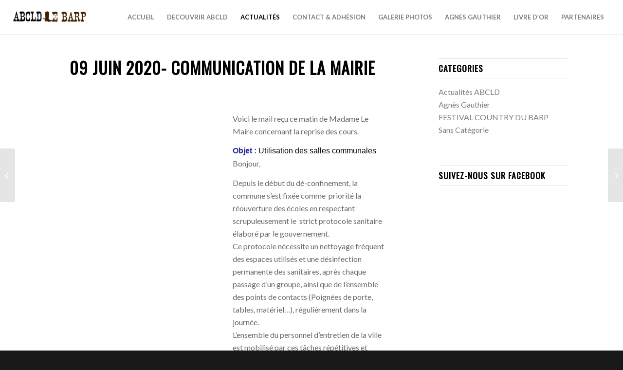

--- FILE ---
content_type: text/html; charset=UTF-8
request_url: https://abcld-country-lebarp.fr/2020/06/09/09-juin-2020-communication-de-la-mairie/
body_size: 13039
content:
<!DOCTYPE html>
<html lang="fr-FR" class="html_stretched responsive av-preloader-disabled  html_header_top html_logo_left html_main_nav_header html_menu_right html_custom html_header_sticky html_header_shrinking_disabled html_mobile_menu_tablet html_header_searchicon_disabled html_content_align_center html_header_unstick_top html_header_stretch html_minimal_header html_minimal_header_shadow html_elegant-blog html_av-submenu-hidden html_av-submenu-display-click html_av-overlay-side html_av-overlay-side-classic html_av-submenu-clone html_entry_id_4264 av-cookies-no-cookie-consent av-no-preview av-default-lightbox html_text_menu_active av-mobile-menu-switch-default">
<head>
<meta charset="UTF-8" />
<meta name="robots" content="index, follow" />


<!-- mobile setting -->
<meta name="viewport" content="width=device-width, initial-scale=1">

<!-- Scripts/CSS and wp_head hook -->
<title>09 Juin 2020 &#8211; COMMUNICATION DE LA MAIRIE &#8211; ABCLD COUNTRY LE BARP</title>
<meta name='robots' content='max-image-preview:large' />
	<style>img:is([sizes="auto" i], [sizes^="auto," i]) { contain-intrinsic-size: 3000px 1500px }</style>
	<link rel="alternate" type="application/rss+xml" title="ABCLD COUNTRY LE BARP &raquo; Flux" href="https://abcld-country-lebarp.fr/feed/" />
<link rel="alternate" type="application/rss+xml" title="ABCLD COUNTRY LE BARP &raquo; Flux des commentaires" href="https://abcld-country-lebarp.fr/comments/feed/" />

<!-- google webfont font replacement -->

			<script type='text/javascript'>

				(function() {

					/*	check if webfonts are disabled by user setting via cookie - or user must opt in.	*/
					var html = document.getElementsByTagName('html')[0];
					var cookie_check = html.className.indexOf('av-cookies-needs-opt-in') >= 0 || html.className.indexOf('av-cookies-can-opt-out') >= 0;
					var allow_continue = true;
					var silent_accept_cookie = html.className.indexOf('av-cookies-user-silent-accept') >= 0;

					if( cookie_check && ! silent_accept_cookie )
					{
						if( ! document.cookie.match(/aviaCookieConsent/) || html.className.indexOf('av-cookies-session-refused') >= 0 )
						{
							allow_continue = false;
						}
						else
						{
							if( ! document.cookie.match(/aviaPrivacyRefuseCookiesHideBar/) )
							{
								allow_continue = false;
							}
							else if( ! document.cookie.match(/aviaPrivacyEssentialCookiesEnabled/) )
							{
								allow_continue = false;
							}
							else if( document.cookie.match(/aviaPrivacyGoogleWebfontsDisabled/) )
							{
								allow_continue = false;
							}
						}
					}

					if( allow_continue )
					{
						var f = document.createElement('link');

						f.type 	= 'text/css';
						f.rel 	= 'stylesheet';
						f.href 	= 'https://fonts.googleapis.com/css?family=Oswald%7CLato:300,400,700&display=auto';
						f.id 	= 'avia-google-webfont';

						document.getElementsByTagName('head')[0].appendChild(f);
					}
				})();

			</script>
			<script type="text/javascript">
/* <![CDATA[ */
window._wpemojiSettings = {"baseUrl":"https:\/\/s.w.org\/images\/core\/emoji\/16.0.1\/72x72\/","ext":".png","svgUrl":"https:\/\/s.w.org\/images\/core\/emoji\/16.0.1\/svg\/","svgExt":".svg","source":{"concatemoji":"https:\/\/abcld-country-lebarp.fr\/wp-includes\/js\/wp-emoji-release.min.js?ver=6.8.3"}};
/*! This file is auto-generated */
!function(s,n){var o,i,e;function c(e){try{var t={supportTests:e,timestamp:(new Date).valueOf()};sessionStorage.setItem(o,JSON.stringify(t))}catch(e){}}function p(e,t,n){e.clearRect(0,0,e.canvas.width,e.canvas.height),e.fillText(t,0,0);var t=new Uint32Array(e.getImageData(0,0,e.canvas.width,e.canvas.height).data),a=(e.clearRect(0,0,e.canvas.width,e.canvas.height),e.fillText(n,0,0),new Uint32Array(e.getImageData(0,0,e.canvas.width,e.canvas.height).data));return t.every(function(e,t){return e===a[t]})}function u(e,t){e.clearRect(0,0,e.canvas.width,e.canvas.height),e.fillText(t,0,0);for(var n=e.getImageData(16,16,1,1),a=0;a<n.data.length;a++)if(0!==n.data[a])return!1;return!0}function f(e,t,n,a){switch(t){case"flag":return n(e,"\ud83c\udff3\ufe0f\u200d\u26a7\ufe0f","\ud83c\udff3\ufe0f\u200b\u26a7\ufe0f")?!1:!n(e,"\ud83c\udde8\ud83c\uddf6","\ud83c\udde8\u200b\ud83c\uddf6")&&!n(e,"\ud83c\udff4\udb40\udc67\udb40\udc62\udb40\udc65\udb40\udc6e\udb40\udc67\udb40\udc7f","\ud83c\udff4\u200b\udb40\udc67\u200b\udb40\udc62\u200b\udb40\udc65\u200b\udb40\udc6e\u200b\udb40\udc67\u200b\udb40\udc7f");case"emoji":return!a(e,"\ud83e\udedf")}return!1}function g(e,t,n,a){var r="undefined"!=typeof WorkerGlobalScope&&self instanceof WorkerGlobalScope?new OffscreenCanvas(300,150):s.createElement("canvas"),o=r.getContext("2d",{willReadFrequently:!0}),i=(o.textBaseline="top",o.font="600 32px Arial",{});return e.forEach(function(e){i[e]=t(o,e,n,a)}),i}function t(e){var t=s.createElement("script");t.src=e,t.defer=!0,s.head.appendChild(t)}"undefined"!=typeof Promise&&(o="wpEmojiSettingsSupports",i=["flag","emoji"],n.supports={everything:!0,everythingExceptFlag:!0},e=new Promise(function(e){s.addEventListener("DOMContentLoaded",e,{once:!0})}),new Promise(function(t){var n=function(){try{var e=JSON.parse(sessionStorage.getItem(o));if("object"==typeof e&&"number"==typeof e.timestamp&&(new Date).valueOf()<e.timestamp+604800&&"object"==typeof e.supportTests)return e.supportTests}catch(e){}return null}();if(!n){if("undefined"!=typeof Worker&&"undefined"!=typeof OffscreenCanvas&&"undefined"!=typeof URL&&URL.createObjectURL&&"undefined"!=typeof Blob)try{var e="postMessage("+g.toString()+"("+[JSON.stringify(i),f.toString(),p.toString(),u.toString()].join(",")+"));",a=new Blob([e],{type:"text/javascript"}),r=new Worker(URL.createObjectURL(a),{name:"wpTestEmojiSupports"});return void(r.onmessage=function(e){c(n=e.data),r.terminate(),t(n)})}catch(e){}c(n=g(i,f,p,u))}t(n)}).then(function(e){for(var t in e)n.supports[t]=e[t],n.supports.everything=n.supports.everything&&n.supports[t],"flag"!==t&&(n.supports.everythingExceptFlag=n.supports.everythingExceptFlag&&n.supports[t]);n.supports.everythingExceptFlag=n.supports.everythingExceptFlag&&!n.supports.flag,n.DOMReady=!1,n.readyCallback=function(){n.DOMReady=!0}}).then(function(){return e}).then(function(){var e;n.supports.everything||(n.readyCallback(),(e=n.source||{}).concatemoji?t(e.concatemoji):e.wpemoji&&e.twemoji&&(t(e.twemoji),t(e.wpemoji)))}))}((window,document),window._wpemojiSettings);
/* ]]> */
</script>
<style id='wp-emoji-styles-inline-css' type='text/css'>

	img.wp-smiley, img.emoji {
		display: inline !important;
		border: none !important;
		box-shadow: none !important;
		height: 1em !important;
		width: 1em !important;
		margin: 0 0.07em !important;
		vertical-align: -0.1em !important;
		background: none !important;
		padding: 0 !important;
	}
</style>
<link rel='stylesheet' id='wp-block-library-css' href='https://abcld-country-lebarp.fr/wp-includes/css/dist/block-library/style.min.css?ver=6.8.3' type='text/css' media='all' />
<style id='global-styles-inline-css' type='text/css'>
:root{--wp--preset--aspect-ratio--square: 1;--wp--preset--aspect-ratio--4-3: 4/3;--wp--preset--aspect-ratio--3-4: 3/4;--wp--preset--aspect-ratio--3-2: 3/2;--wp--preset--aspect-ratio--2-3: 2/3;--wp--preset--aspect-ratio--16-9: 16/9;--wp--preset--aspect-ratio--9-16: 9/16;--wp--preset--color--black: #000000;--wp--preset--color--cyan-bluish-gray: #abb8c3;--wp--preset--color--white: #ffffff;--wp--preset--color--pale-pink: #f78da7;--wp--preset--color--vivid-red: #cf2e2e;--wp--preset--color--luminous-vivid-orange: #ff6900;--wp--preset--color--luminous-vivid-amber: #fcb900;--wp--preset--color--light-green-cyan: #7bdcb5;--wp--preset--color--vivid-green-cyan: #00d084;--wp--preset--color--pale-cyan-blue: #8ed1fc;--wp--preset--color--vivid-cyan-blue: #0693e3;--wp--preset--color--vivid-purple: #9b51e0;--wp--preset--color--metallic-red: #b02b2c;--wp--preset--color--maximum-yellow-red: #edae44;--wp--preset--color--yellow-sun: #eeee22;--wp--preset--color--palm-leaf: #83a846;--wp--preset--color--aero: #7bb0e7;--wp--preset--color--old-lavender: #745f7e;--wp--preset--color--steel-teal: #5f8789;--wp--preset--color--raspberry-pink: #d65799;--wp--preset--color--medium-turquoise: #4ecac2;--wp--preset--gradient--vivid-cyan-blue-to-vivid-purple: linear-gradient(135deg,rgba(6,147,227,1) 0%,rgb(155,81,224) 100%);--wp--preset--gradient--light-green-cyan-to-vivid-green-cyan: linear-gradient(135deg,rgb(122,220,180) 0%,rgb(0,208,130) 100%);--wp--preset--gradient--luminous-vivid-amber-to-luminous-vivid-orange: linear-gradient(135deg,rgba(252,185,0,1) 0%,rgba(255,105,0,1) 100%);--wp--preset--gradient--luminous-vivid-orange-to-vivid-red: linear-gradient(135deg,rgba(255,105,0,1) 0%,rgb(207,46,46) 100%);--wp--preset--gradient--very-light-gray-to-cyan-bluish-gray: linear-gradient(135deg,rgb(238,238,238) 0%,rgb(169,184,195) 100%);--wp--preset--gradient--cool-to-warm-spectrum: linear-gradient(135deg,rgb(74,234,220) 0%,rgb(151,120,209) 20%,rgb(207,42,186) 40%,rgb(238,44,130) 60%,rgb(251,105,98) 80%,rgb(254,248,76) 100%);--wp--preset--gradient--blush-light-purple: linear-gradient(135deg,rgb(255,206,236) 0%,rgb(152,150,240) 100%);--wp--preset--gradient--blush-bordeaux: linear-gradient(135deg,rgb(254,205,165) 0%,rgb(254,45,45) 50%,rgb(107,0,62) 100%);--wp--preset--gradient--luminous-dusk: linear-gradient(135deg,rgb(255,203,112) 0%,rgb(199,81,192) 50%,rgb(65,88,208) 100%);--wp--preset--gradient--pale-ocean: linear-gradient(135deg,rgb(255,245,203) 0%,rgb(182,227,212) 50%,rgb(51,167,181) 100%);--wp--preset--gradient--electric-grass: linear-gradient(135deg,rgb(202,248,128) 0%,rgb(113,206,126) 100%);--wp--preset--gradient--midnight: linear-gradient(135deg,rgb(2,3,129) 0%,rgb(40,116,252) 100%);--wp--preset--font-size--small: 1rem;--wp--preset--font-size--medium: 1.125rem;--wp--preset--font-size--large: 1.75rem;--wp--preset--font-size--x-large: clamp(1.75rem, 3vw, 2.25rem);--wp--preset--spacing--20: 0.44rem;--wp--preset--spacing--30: 0.67rem;--wp--preset--spacing--40: 1rem;--wp--preset--spacing--50: 1.5rem;--wp--preset--spacing--60: 2.25rem;--wp--preset--spacing--70: 3.38rem;--wp--preset--spacing--80: 5.06rem;--wp--preset--shadow--natural: 6px 6px 9px rgba(0, 0, 0, 0.2);--wp--preset--shadow--deep: 12px 12px 50px rgba(0, 0, 0, 0.4);--wp--preset--shadow--sharp: 6px 6px 0px rgba(0, 0, 0, 0.2);--wp--preset--shadow--outlined: 6px 6px 0px -3px rgba(255, 255, 255, 1), 6px 6px rgba(0, 0, 0, 1);--wp--preset--shadow--crisp: 6px 6px 0px rgba(0, 0, 0, 1);}:root { --wp--style--global--content-size: 800px;--wp--style--global--wide-size: 1130px; }:where(body) { margin: 0; }.wp-site-blocks > .alignleft { float: left; margin-right: 2em; }.wp-site-blocks > .alignright { float: right; margin-left: 2em; }.wp-site-blocks > .aligncenter { justify-content: center; margin-left: auto; margin-right: auto; }:where(.is-layout-flex){gap: 0.5em;}:where(.is-layout-grid){gap: 0.5em;}.is-layout-flow > .alignleft{float: left;margin-inline-start: 0;margin-inline-end: 2em;}.is-layout-flow > .alignright{float: right;margin-inline-start: 2em;margin-inline-end: 0;}.is-layout-flow > .aligncenter{margin-left: auto !important;margin-right: auto !important;}.is-layout-constrained > .alignleft{float: left;margin-inline-start: 0;margin-inline-end: 2em;}.is-layout-constrained > .alignright{float: right;margin-inline-start: 2em;margin-inline-end: 0;}.is-layout-constrained > .aligncenter{margin-left: auto !important;margin-right: auto !important;}.is-layout-constrained > :where(:not(.alignleft):not(.alignright):not(.alignfull)){max-width: var(--wp--style--global--content-size);margin-left: auto !important;margin-right: auto !important;}.is-layout-constrained > .alignwide{max-width: var(--wp--style--global--wide-size);}body .is-layout-flex{display: flex;}.is-layout-flex{flex-wrap: wrap;align-items: center;}.is-layout-flex > :is(*, div){margin: 0;}body .is-layout-grid{display: grid;}.is-layout-grid > :is(*, div){margin: 0;}body{padding-top: 0px;padding-right: 0px;padding-bottom: 0px;padding-left: 0px;}a:where(:not(.wp-element-button)){text-decoration: underline;}:root :where(.wp-element-button, .wp-block-button__link){background-color: #32373c;border-width: 0;color: #fff;font-family: inherit;font-size: inherit;line-height: inherit;padding: calc(0.667em + 2px) calc(1.333em + 2px);text-decoration: none;}.has-black-color{color: var(--wp--preset--color--black) !important;}.has-cyan-bluish-gray-color{color: var(--wp--preset--color--cyan-bluish-gray) !important;}.has-white-color{color: var(--wp--preset--color--white) !important;}.has-pale-pink-color{color: var(--wp--preset--color--pale-pink) !important;}.has-vivid-red-color{color: var(--wp--preset--color--vivid-red) !important;}.has-luminous-vivid-orange-color{color: var(--wp--preset--color--luminous-vivid-orange) !important;}.has-luminous-vivid-amber-color{color: var(--wp--preset--color--luminous-vivid-amber) !important;}.has-light-green-cyan-color{color: var(--wp--preset--color--light-green-cyan) !important;}.has-vivid-green-cyan-color{color: var(--wp--preset--color--vivid-green-cyan) !important;}.has-pale-cyan-blue-color{color: var(--wp--preset--color--pale-cyan-blue) !important;}.has-vivid-cyan-blue-color{color: var(--wp--preset--color--vivid-cyan-blue) !important;}.has-vivid-purple-color{color: var(--wp--preset--color--vivid-purple) !important;}.has-metallic-red-color{color: var(--wp--preset--color--metallic-red) !important;}.has-maximum-yellow-red-color{color: var(--wp--preset--color--maximum-yellow-red) !important;}.has-yellow-sun-color{color: var(--wp--preset--color--yellow-sun) !important;}.has-palm-leaf-color{color: var(--wp--preset--color--palm-leaf) !important;}.has-aero-color{color: var(--wp--preset--color--aero) !important;}.has-old-lavender-color{color: var(--wp--preset--color--old-lavender) !important;}.has-steel-teal-color{color: var(--wp--preset--color--steel-teal) !important;}.has-raspberry-pink-color{color: var(--wp--preset--color--raspberry-pink) !important;}.has-medium-turquoise-color{color: var(--wp--preset--color--medium-turquoise) !important;}.has-black-background-color{background-color: var(--wp--preset--color--black) !important;}.has-cyan-bluish-gray-background-color{background-color: var(--wp--preset--color--cyan-bluish-gray) !important;}.has-white-background-color{background-color: var(--wp--preset--color--white) !important;}.has-pale-pink-background-color{background-color: var(--wp--preset--color--pale-pink) !important;}.has-vivid-red-background-color{background-color: var(--wp--preset--color--vivid-red) !important;}.has-luminous-vivid-orange-background-color{background-color: var(--wp--preset--color--luminous-vivid-orange) !important;}.has-luminous-vivid-amber-background-color{background-color: var(--wp--preset--color--luminous-vivid-amber) !important;}.has-light-green-cyan-background-color{background-color: var(--wp--preset--color--light-green-cyan) !important;}.has-vivid-green-cyan-background-color{background-color: var(--wp--preset--color--vivid-green-cyan) !important;}.has-pale-cyan-blue-background-color{background-color: var(--wp--preset--color--pale-cyan-blue) !important;}.has-vivid-cyan-blue-background-color{background-color: var(--wp--preset--color--vivid-cyan-blue) !important;}.has-vivid-purple-background-color{background-color: var(--wp--preset--color--vivid-purple) !important;}.has-metallic-red-background-color{background-color: var(--wp--preset--color--metallic-red) !important;}.has-maximum-yellow-red-background-color{background-color: var(--wp--preset--color--maximum-yellow-red) !important;}.has-yellow-sun-background-color{background-color: var(--wp--preset--color--yellow-sun) !important;}.has-palm-leaf-background-color{background-color: var(--wp--preset--color--palm-leaf) !important;}.has-aero-background-color{background-color: var(--wp--preset--color--aero) !important;}.has-old-lavender-background-color{background-color: var(--wp--preset--color--old-lavender) !important;}.has-steel-teal-background-color{background-color: var(--wp--preset--color--steel-teal) !important;}.has-raspberry-pink-background-color{background-color: var(--wp--preset--color--raspberry-pink) !important;}.has-medium-turquoise-background-color{background-color: var(--wp--preset--color--medium-turquoise) !important;}.has-black-border-color{border-color: var(--wp--preset--color--black) !important;}.has-cyan-bluish-gray-border-color{border-color: var(--wp--preset--color--cyan-bluish-gray) !important;}.has-white-border-color{border-color: var(--wp--preset--color--white) !important;}.has-pale-pink-border-color{border-color: var(--wp--preset--color--pale-pink) !important;}.has-vivid-red-border-color{border-color: var(--wp--preset--color--vivid-red) !important;}.has-luminous-vivid-orange-border-color{border-color: var(--wp--preset--color--luminous-vivid-orange) !important;}.has-luminous-vivid-amber-border-color{border-color: var(--wp--preset--color--luminous-vivid-amber) !important;}.has-light-green-cyan-border-color{border-color: var(--wp--preset--color--light-green-cyan) !important;}.has-vivid-green-cyan-border-color{border-color: var(--wp--preset--color--vivid-green-cyan) !important;}.has-pale-cyan-blue-border-color{border-color: var(--wp--preset--color--pale-cyan-blue) !important;}.has-vivid-cyan-blue-border-color{border-color: var(--wp--preset--color--vivid-cyan-blue) !important;}.has-vivid-purple-border-color{border-color: var(--wp--preset--color--vivid-purple) !important;}.has-metallic-red-border-color{border-color: var(--wp--preset--color--metallic-red) !important;}.has-maximum-yellow-red-border-color{border-color: var(--wp--preset--color--maximum-yellow-red) !important;}.has-yellow-sun-border-color{border-color: var(--wp--preset--color--yellow-sun) !important;}.has-palm-leaf-border-color{border-color: var(--wp--preset--color--palm-leaf) !important;}.has-aero-border-color{border-color: var(--wp--preset--color--aero) !important;}.has-old-lavender-border-color{border-color: var(--wp--preset--color--old-lavender) !important;}.has-steel-teal-border-color{border-color: var(--wp--preset--color--steel-teal) !important;}.has-raspberry-pink-border-color{border-color: var(--wp--preset--color--raspberry-pink) !important;}.has-medium-turquoise-border-color{border-color: var(--wp--preset--color--medium-turquoise) !important;}.has-vivid-cyan-blue-to-vivid-purple-gradient-background{background: var(--wp--preset--gradient--vivid-cyan-blue-to-vivid-purple) !important;}.has-light-green-cyan-to-vivid-green-cyan-gradient-background{background: var(--wp--preset--gradient--light-green-cyan-to-vivid-green-cyan) !important;}.has-luminous-vivid-amber-to-luminous-vivid-orange-gradient-background{background: var(--wp--preset--gradient--luminous-vivid-amber-to-luminous-vivid-orange) !important;}.has-luminous-vivid-orange-to-vivid-red-gradient-background{background: var(--wp--preset--gradient--luminous-vivid-orange-to-vivid-red) !important;}.has-very-light-gray-to-cyan-bluish-gray-gradient-background{background: var(--wp--preset--gradient--very-light-gray-to-cyan-bluish-gray) !important;}.has-cool-to-warm-spectrum-gradient-background{background: var(--wp--preset--gradient--cool-to-warm-spectrum) !important;}.has-blush-light-purple-gradient-background{background: var(--wp--preset--gradient--blush-light-purple) !important;}.has-blush-bordeaux-gradient-background{background: var(--wp--preset--gradient--blush-bordeaux) !important;}.has-luminous-dusk-gradient-background{background: var(--wp--preset--gradient--luminous-dusk) !important;}.has-pale-ocean-gradient-background{background: var(--wp--preset--gradient--pale-ocean) !important;}.has-electric-grass-gradient-background{background: var(--wp--preset--gradient--electric-grass) !important;}.has-midnight-gradient-background{background: var(--wp--preset--gradient--midnight) !important;}.has-small-font-size{font-size: var(--wp--preset--font-size--small) !important;}.has-medium-font-size{font-size: var(--wp--preset--font-size--medium) !important;}.has-large-font-size{font-size: var(--wp--preset--font-size--large) !important;}.has-x-large-font-size{font-size: var(--wp--preset--font-size--x-large) !important;}
:where(.wp-block-post-template.is-layout-flex){gap: 1.25em;}:where(.wp-block-post-template.is-layout-grid){gap: 1.25em;}
:where(.wp-block-columns.is-layout-flex){gap: 2em;}:where(.wp-block-columns.is-layout-grid){gap: 2em;}
:root :where(.wp-block-pullquote){font-size: 1.5em;line-height: 1.6;}
</style>
<link rel='stylesheet' id='dashicons-css' href='https://abcld-country-lebarp.fr/wp-includes/css/dashicons.min.css?ver=6.8.3' type='text/css' media='all' />
<link rel='stylesheet' id='avia-merged-styles-css' href='https://abcld-country-lebarp.fr/wp-content/uploads/dynamic_avia/avia-merged-styles-d78acadab1ef70524e9cf2b61a29542e---689efedc58a48.css' type='text/css' media='all' />
<link rel='stylesheet' id='avia-single-post-4264-css' href='https://abcld-country-lebarp.fr/wp-content/uploads/dynamic_avia/avia_posts_css/post-4264.css?ver=ver-1755398410' type='text/css' media='all' />
<script type="text/javascript" src="https://abcld-country-lebarp.fr/wp-includes/js/jquery/jquery.min.js?ver=3.7.1" id="jquery-core-js"></script>
<script type="text/javascript" src="https://abcld-country-lebarp.fr/wp-includes/js/jquery/jquery-migrate.min.js?ver=3.4.1" id="jquery-migrate-js"></script>
<script type="text/javascript" src="https://abcld-country-lebarp.fr/wp-content/uploads/dynamic_avia/avia-head-scripts-1a3344b61da476f689d0c5eee706628a---689b1f451396a.js" id="avia-head-scripts-js"></script>
<link rel="https://api.w.org/" href="https://abcld-country-lebarp.fr/wp-json/" /><link rel="alternate" title="JSON" type="application/json" href="https://abcld-country-lebarp.fr/wp-json/wp/v2/posts/4264" /><link rel="EditURI" type="application/rsd+xml" title="RSD" href="https://abcld-country-lebarp.fr/xmlrpc.php?rsd" />
<meta name="generator" content="WordPress 6.8.3" />
<link rel="canonical" href="https://abcld-country-lebarp.fr/2020/06/09/09-juin-2020-communication-de-la-mairie/" />
<link rel='shortlink' href='https://abcld-country-lebarp.fr/?p=4264' />
<link rel="alternate" title="oEmbed (JSON)" type="application/json+oembed" href="https://abcld-country-lebarp.fr/wp-json/oembed/1.0/embed?url=https%3A%2F%2Fabcld-country-lebarp.fr%2F2020%2F06%2F09%2F09-juin-2020-communication-de-la-mairie%2F" />
<link rel="alternate" title="oEmbed (XML)" type="text/xml+oembed" href="https://abcld-country-lebarp.fr/wp-json/oembed/1.0/embed?url=https%3A%2F%2Fabcld-country-lebarp.fr%2F2020%2F06%2F09%2F09-juin-2020-communication-de-la-mairie%2F&#038;format=xml" />

<link rel="icon" href="https://abcld-country-lebarp.fr/wp-content/uploads/2019/10/abcld-country-club-le-barp-danse-favicon.gif" type="image/gif">
<!--[if lt IE 9]><script src="https://abcld-country-lebarp.fr/wp-content/themes/enfold/js/html5shiv.js"></script><![endif]--><link rel="profile" href="https://gmpg.org/xfn/11" />
<link rel="alternate" type="application/rss+xml" title="ABCLD COUNTRY LE BARP RSS2 Feed" href="https://abcld-country-lebarp.fr/feed/" />
<link rel="pingback" href="https://abcld-country-lebarp.fr/xmlrpc.php" />

<style type='text/css' media='screen'>
 #top #header_main > .container, #top #header_main > .container .main_menu  .av-main-nav > li > a, #top #header_main #menu-item-shop .cart_dropdown_link{ height:70px; line-height: 70px; }
 .html_top_nav_header .av-logo-container{ height:70px;  }
 .html_header_top.html_header_sticky #top #wrap_all #main{ padding-top:70px; } 
</style>

<!-- To speed up the rendering and to display the site as fast as possible to the user we include some styles and scripts for above the fold content inline -->
<script type="text/javascript">'use strict';var avia_is_mobile=!1;if(/Android|webOS|iPhone|iPad|iPod|BlackBerry|IEMobile|Opera Mini/i.test(navigator.userAgent)&&'ontouchstart' in document.documentElement){avia_is_mobile=!0;document.documentElement.className+=' avia_mobile '}
else{document.documentElement.className+=' avia_desktop '};document.documentElement.className+=' js_active ';(function(){var e=['-webkit-','-moz-','-ms-',''],n='',o=!1,a=!1;for(var t in e){if(e[t]+'transform' in document.documentElement.style){o=!0;n=e[t]+'transform'};if(e[t]+'perspective' in document.documentElement.style){a=!0}};if(o){document.documentElement.className+=' avia_transform '};if(a){document.documentElement.className+=' avia_transform3d '};if(typeof document.getElementsByClassName=='function'&&typeof document.documentElement.getBoundingClientRect=='function'&&avia_is_mobile==!1){if(n&&window.innerHeight>0){setTimeout(function(){var e=0,o={},a=0,t=document.getElementsByClassName('av-parallax'),i=window.pageYOffset||document.documentElement.scrollTop;for(e=0;e<t.length;e++){t[e].style.top='0px';o=t[e].getBoundingClientRect();a=Math.ceil((window.innerHeight+i-o.top)*0.3);t[e].style[n]='translate(0px, '+a+'px)';t[e].style.top='auto';t[e].className+=' enabled-parallax '}},50)}}})();</script><style type="text/css">
		@font-face {font-family: 'entypo-fontello-enfold'; font-weight: normal; font-style: normal; font-display: auto;
		src: url('https://abcld-country-lebarp.fr/wp-content/themes/enfold/config-templatebuilder/avia-template-builder/assets/fonts/entypo-fontello-enfold/entypo-fontello-enfold.woff2') format('woff2'),
		url('https://abcld-country-lebarp.fr/wp-content/themes/enfold/config-templatebuilder/avia-template-builder/assets/fonts/entypo-fontello-enfold/entypo-fontello-enfold.woff') format('woff'),
		url('https://abcld-country-lebarp.fr/wp-content/themes/enfold/config-templatebuilder/avia-template-builder/assets/fonts/entypo-fontello-enfold/entypo-fontello-enfold.ttf') format('truetype'),
		url('https://abcld-country-lebarp.fr/wp-content/themes/enfold/config-templatebuilder/avia-template-builder/assets/fonts/entypo-fontello-enfold/entypo-fontello-enfold.svg#entypo-fontello-enfold') format('svg'),
		url('https://abcld-country-lebarp.fr/wp-content/themes/enfold/config-templatebuilder/avia-template-builder/assets/fonts/entypo-fontello-enfold/entypo-fontello-enfold.eot'),
		url('https://abcld-country-lebarp.fr/wp-content/themes/enfold/config-templatebuilder/avia-template-builder/assets/fonts/entypo-fontello-enfold/entypo-fontello-enfold.eot?#iefix') format('embedded-opentype');
		}

		#top .avia-font-entypo-fontello-enfold, body .avia-font-entypo-fontello-enfold, html body [data-av_iconfont='entypo-fontello-enfold']:before{ font-family: 'entypo-fontello-enfold'; }
		
		@font-face {font-family: 'entypo-fontello'; font-weight: normal; font-style: normal; font-display: auto;
		src: url('https://abcld-country-lebarp.fr/wp-content/themes/enfold/config-templatebuilder/avia-template-builder/assets/fonts/entypo-fontello/entypo-fontello.woff2') format('woff2'),
		url('https://abcld-country-lebarp.fr/wp-content/themes/enfold/config-templatebuilder/avia-template-builder/assets/fonts/entypo-fontello/entypo-fontello.woff') format('woff'),
		url('https://abcld-country-lebarp.fr/wp-content/themes/enfold/config-templatebuilder/avia-template-builder/assets/fonts/entypo-fontello/entypo-fontello.ttf') format('truetype'),
		url('https://abcld-country-lebarp.fr/wp-content/themes/enfold/config-templatebuilder/avia-template-builder/assets/fonts/entypo-fontello/entypo-fontello.svg#entypo-fontello') format('svg'),
		url('https://abcld-country-lebarp.fr/wp-content/themes/enfold/config-templatebuilder/avia-template-builder/assets/fonts/entypo-fontello/entypo-fontello.eot'),
		url('https://abcld-country-lebarp.fr/wp-content/themes/enfold/config-templatebuilder/avia-template-builder/assets/fonts/entypo-fontello/entypo-fontello.eot?#iefix') format('embedded-opentype');
		}

		#top .avia-font-entypo-fontello, body .avia-font-entypo-fontello, html body [data-av_iconfont='entypo-fontello']:before{ font-family: 'entypo-fontello'; }
		
		@font-face {font-family: 'flaticon-sports'; font-weight: normal; font-style: normal; font-display: auto;
		src: url('https://abcld-country-lebarp.fr/wp-content/uploads/avia_fonts/flaticon-sports/flaticon-sports.woff2') format('woff2'),
		url('https://abcld-country-lebarp.fr/wp-content/uploads/avia_fonts/flaticon-sports/flaticon-sports.woff') format('woff'),
		url('https://abcld-country-lebarp.fr/wp-content/uploads/avia_fonts/flaticon-sports/flaticon-sports.ttf') format('truetype'),
		url('https://abcld-country-lebarp.fr/wp-content/uploads/avia_fonts/flaticon-sports/flaticon-sports.svg#flaticon-sports') format('svg'),
		url('https://abcld-country-lebarp.fr/wp-content/uploads/avia_fonts/flaticon-sports/flaticon-sports.eot'),
		url('https://abcld-country-lebarp.fr/wp-content/uploads/avia_fonts/flaticon-sports/flaticon-sports.eot?#iefix') format('embedded-opentype');
		}

		#top .avia-font-flaticon-sports, body .avia-font-flaticon-sports, html body [data-av_iconfont='flaticon-sports']:before{ font-family: 'flaticon-sports'; }
		
		@font-face {font-family: 'flaticon'; font-weight: normal; font-style: normal; font-display: auto;
		src: url('https://abcld-country-lebarp.fr/wp-content/uploads/avia_fonts/flaticon/flaticon.woff2') format('woff2'),
		url('https://abcld-country-lebarp.fr/wp-content/uploads/avia_fonts/flaticon/flaticon.woff') format('woff'),
		url('https://abcld-country-lebarp.fr/wp-content/uploads/avia_fonts/flaticon/flaticon.ttf') format('truetype'),
		url('https://abcld-country-lebarp.fr/wp-content/uploads/avia_fonts/flaticon/flaticon.svg#flaticon') format('svg'),
		url('https://abcld-country-lebarp.fr/wp-content/uploads/avia_fonts/flaticon/flaticon.eot'),
		url('https://abcld-country-lebarp.fr/wp-content/uploads/avia_fonts/flaticon/flaticon.eot?#iefix') format('embedded-opentype');
		}

		#top .avia-font-flaticon, body .avia-font-flaticon, html body [data-av_iconfont='flaticon']:before{ font-family: 'flaticon'; }
		</style>

<!--
Debugging Info for Theme support: 

Theme: Enfold
Version: 7.1.1
Installed: enfold
AviaFramework Version: 5.6
AviaBuilder Version: 6.0
aviaElementManager Version: 1.0.1
ML:512-PU:41-PLA:5
WP:6.8.3
Compress: CSS:all theme files - JS:all theme files
Updates: disabled
PLAu:4
-->
</head>

<body id="top" class="wp-singular post-template-default single single-post postid-4264 single-format-standard wp-theme-enfold stretched rtl_columns av-curtain-numeric oswald lato  post-type-post category-sans-categorie avia-responsive-images-support" itemscope="itemscope" itemtype="https://schema.org/WebPage" >

	
	<div id='wrap_all'>

	
<header id='header' class='all_colors header_color light_bg_color  av_header_top av_logo_left av_main_nav_header av_menu_right av_custom av_header_sticky av_header_shrinking_disabled av_header_stretch av_mobile_menu_tablet av_header_searchicon_disabled av_header_unstick_top av_minimal_header av_minimal_header_shadow av_bottom_nav_disabled  av_header_border_disabled'  data-av_shrink_factor='50' role="banner" itemscope="itemscope" itemtype="https://schema.org/WPHeader" >

		<div  id='header_main' class='container_wrap container_wrap_logo'>

        <div class='container av-logo-container'><div class='inner-container'><span class='logo avia-standard-logo'><a href='https://abcld-country-lebarp.fr/' class='' aria-label='abcld-country-club-le-barp-danse-logo-2' title='abcld-country-club-le-barp-danse-logo-2'><img src="https://abcld-country-lebarp.fr/wp-content/uploads/2019/10/abcld-country-club-le-barp-danse-logo-2.png" srcset="https://abcld-country-lebarp.fr/wp-content/uploads/2019/10/abcld-country-club-le-barp-danse-logo-2.png 340w, https://abcld-country-lebarp.fr/wp-content/uploads/2019/10/abcld-country-club-le-barp-danse-logo-2-300x138.png 300w" sizes="(max-width: 340px) 100vw, 340px" height="100" width="300" alt='ABCLD COUNTRY LE BARP' title='abcld-country-club-le-barp-danse-logo-2' /></a></span><nav class='main_menu' data-selectname='Sélectionner une page'  role="navigation" itemscope="itemscope" itemtype="https://schema.org/SiteNavigationElement" ><div class="avia-menu av-main-nav-wrap"><ul role="menu" class="menu av-main-nav" id="avia-menu"><li role="menuitem" id="menu-item-782" class="menu-item menu-item-type-post_type menu-item-object-page menu-item-home menu-item-top-level menu-item-top-level-1"><a title="ABCLD COUNTRY LE BARP" href="https://abcld-country-lebarp.fr/" itemprop="url" tabindex="0"><span class="avia-bullet"></span><span class="avia-menu-text">ACCUEIL</span><span class="avia-menu-fx"><span class="avia-arrow-wrap"><span class="avia-arrow"></span></span></span></a></li>
<li role="menuitem" id="menu-item-791" class="menu-item menu-item-type-post_type menu-item-object-page menu-item-has-children menu-item-top-level menu-item-top-level-2"><a title="Présentation ABCLD" href="https://abcld-country-lebarp.fr/abcld-le-barp-presentation/" itemprop="url" tabindex="0"><span class="avia-bullet"></span><span class="avia-menu-text">DECOUVRIR ABCLD</span><span class="avia-menu-fx"><span class="avia-arrow-wrap"><span class="avia-arrow"></span></span></span></a>


<ul class="sub-menu">
	<li role="menuitem" id="menu-item-1708" class="menu-item menu-item-type-custom menu-item-object-custom"><a href="https://abcld-country-lebarp.fr/abcld-le-barp-presentation/" itemprop="url" tabindex="0"><span class="avia-bullet"></span><span class="avia-menu-text">L&#8217;ASSOCIATION ABCLD</span></a></li>
	<li role="menuitem" id="menu-item-785" class="menu-item menu-item-type-post_type menu-item-object-page"><a title="Equipe ABCLD Country Le Barp" href="https://abcld-country-lebarp.fr/equipe-country-abcld-le-barp/" itemprop="url" tabindex="0"><span class="avia-bullet"></span><span class="avia-menu-text">EQUIPE</span></a></li>
	<li role="menuitem" id="menu-item-9096" class="menu-item menu-item-type-post_type menu-item-object-page"><a href="https://abcld-country-lebarp.fr/planning-des-cours-de-country-2025-2026/" itemprop="url" tabindex="0"><span class="avia-bullet"></span><span class="avia-menu-text">PLANNING DES COURS DE COUNTRY – 2025-2026</span></a></li>
	<li role="menuitem" id="menu-item-8212" class="menu-item menu-item-type-post_type menu-item-object-page"><a href="https://abcld-country-lebarp.fr/planning-des-cours-de-country-2024-2025/" itemprop="url" tabindex="0"><span class="avia-bullet"></span><span class="avia-menu-text">PLANNING DES COURS DE COUNTRY – 2024-2025</span></a></li>
	<li role="menuitem" id="menu-item-7374" class="menu-item menu-item-type-post_type menu-item-object-page"><a href="https://abcld-country-lebarp.fr/planning-des-cours-de-country-2023-2024/" itemprop="url" tabindex="0"><span class="avia-bullet"></span><span class="avia-menu-text">PLANNING DES COURS DE COUNTRY – 2023-2024</span></a></li>
	<li role="menuitem" id="menu-item-6776" class="menu-item menu-item-type-post_type menu-item-object-page"><a href="https://abcld-country-lebarp.fr/planning-cours-country-2/" itemprop="url" tabindex="0"><span class="avia-bullet"></span><span class="avia-menu-text">PLANNING DES COURS DE COUNTRY – 2022-2023</span></a></li>
	<li role="menuitem" id="menu-item-781" class="menu-item menu-item-type-post_type menu-item-object-page"><a title="PLANNING DES COURS 2021" href="https://abcld-country-lebarp.fr/planning-cours-country/" itemprop="url" tabindex="0"><span class="avia-bullet"></span><span class="avia-menu-text">PLANNING DES COURS 2021</span></a></li>
	<li role="menuitem" id="menu-item-6194" class="menu-item menu-item-type-post_type menu-item-object-page"><a title="PLANNING DES COURS 2020" href="https://abcld-country-lebarp.fr/planning-des-cours-country-2020/" itemprop="url" tabindex="0"><span class="avia-bullet"></span><span class="avia-menu-text">PLANNING DES COURS 2020</span></a></li>
	<li role="menuitem" id="menu-item-6193" class="menu-item menu-item-type-post_type menu-item-object-page"><a title="PLANNING DES COURS 2019" href="https://abcld-country-lebarp.fr/planning-des-cours-country-2019-2020/" itemprop="url" tabindex="0"><span class="avia-bullet"></span><span class="avia-menu-text">PLANNING DES COURS 2019</span></a></li>
	<li role="menuitem" id="menu-item-4536" class="menu-item menu-item-type-post_type menu-item-object-page"><a title="RESULTATS DES POTS COMMUNS" href="https://abcld-country-lebarp.fr/planning-cours-country/planning-des-cours-resultats-pot-commun/" itemprop="url" tabindex="0"><span class="avia-bullet"></span><span class="avia-menu-text">RESULTATS DES POTS COMMUNS</span></a></li>
	<li role="menuitem" id="menu-item-1449" class="menu-item menu-item-type-post_type menu-item-object-page"><a title="Index danses Country" href="https://abcld-country-lebarp.fr/index-danses-country/" itemprop="url" tabindex="0"><span class="avia-bullet"></span><span class="avia-menu-text">INDEX DANSES</span></a></li>
</ul>
</li>
<li role="menuitem" id="menu-item-789" class="menu-item menu-item-type-post_type menu-item-object-page current_page_parent menu-item-top-level menu-item-top-level-3 current-menu-item"><a title="Actualités ABCLD Country Le Barp" href="https://abcld-country-lebarp.fr/news/" itemprop="url" tabindex="0"><span class="avia-bullet"></span><span class="avia-menu-text">ACTUALITÉS</span><span class="avia-menu-fx"><span class="avia-arrow-wrap"><span class="avia-arrow"></span></span></span></a></li>
<li role="menuitem" id="menu-item-787" class="menu-item menu-item-type-post_type menu-item-object-page menu-item-top-level menu-item-top-level-4"><a title="ADHÉSION ABCLD COUNTRY LE BARP" href="https://abcld-country-lebarp.fr/adhesion-abcld-country-le-barp/" itemprop="url" tabindex="0"><span class="avia-bullet"></span><span class="avia-menu-text">CONTACT &#038; ADHÉSION</span><span class="avia-menu-fx"><span class="avia-arrow-wrap"><span class="avia-arrow"></span></span></span></a></li>
<li role="menuitem" id="menu-item-786" class="menu-item menu-item-type-post_type menu-item-object-page menu-item-mega-parent  menu-item-top-level menu-item-top-level-5"><a title="Galerie Photos ABCLD Country Le Barp" href="https://abcld-country-lebarp.fr/abcld-le-barp-galerie-photos/" itemprop="url" tabindex="0"><span class="avia-bullet"></span><span class="avia-menu-text">GALERIE PHOTOS</span><span class="avia-menu-fx"><span class="avia-arrow-wrap"><span class="avia-arrow"></span></span></span></a></li>
<li role="menuitem" id="menu-item-2582" class="menu-item menu-item-type-post_type menu-item-object-page menu-item-has-children menu-item-top-level menu-item-top-level-6"><a title="Agnès Gauthier : Qui Suis-Je" href="https://abcld-country-lebarp.fr/agnes-gauthier-qui-suis-je/" itemprop="url" tabindex="0"><span class="avia-bullet"></span><span class="avia-menu-text">AGNES GAUTHIER</span><span class="avia-menu-fx"><span class="avia-arrow-wrap"><span class="avia-arrow"></span></span></span></a>


<ul class="sub-menu">
	<li role="menuitem" id="menu-item-2559" class="menu-item menu-item-type-post_type menu-item-object-page"><a title="Agnès Gauthier : Qui Suis-Je" href="https://abcld-country-lebarp.fr/agnes-gauthier-qui-suis-je/" itemprop="url" tabindex="0"><span class="avia-bullet"></span><span class="avia-menu-text">QUI SUIS JE ?</span></a></li>
	<li role="menuitem" id="menu-item-2568" class="menu-item menu-item-type-post_type menu-item-object-page"><a title="Agnès Gauthier Workshop" href="https://abcld-country-lebarp.fr/agnes-gauthier-workshop/" itemprop="url" tabindex="0"><span class="avia-bullet"></span><span class="avia-menu-text">WORKSHOP</span></a></li>
	<li role="menuitem" id="menu-item-3669" class="menu-item menu-item-type-post_type menu-item-object-page"><a title="MES CHOREGRAPHIES" href="https://abcld-country-lebarp.fr/agnes-gauthier-mes-choregraphies/" itemprop="url" tabindex="0"><span class="avia-bullet"></span><span class="avia-menu-text">MES CHOREGRAPHIES</span></a></li>
	<li role="menuitem" id="menu-item-2581" class="menu-item menu-item-type-post_type menu-item-object-page"><a title="Agnès Gauthier : Me Contacter" href="https://abcld-country-lebarp.fr/agnes-gauthier-me-contacter/" itemprop="url" tabindex="0"><span class="avia-bullet"></span><span class="avia-menu-text">ME CONTACTER</span></a></li>
</ul>
</li>
<li role="menuitem" id="menu-item-1705" class="menu-item menu-item-type-post_type menu-item-object-page menu-item-top-level menu-item-top-level-7"><a title="LIVRE D&#8217;OR ABCLD LE BARP" href="https://abcld-country-lebarp.fr/livre-dor-abcld-le-barp/" itemprop="url" tabindex="0"><span class="avia-bullet"></span><span class="avia-menu-text">LIVRE D&#8217;OR</span><span class="avia-menu-fx"><span class="avia-arrow-wrap"><span class="avia-arrow"></span></span></span></a></li>
<li role="menuitem" id="menu-item-1711" class="menu-item menu-item-type-post_type menu-item-object-page menu-item-top-level menu-item-top-level-8"><a title="NOS PARTENAIRES" href="https://abcld-country-lebarp.fr/nos-partenaires/" itemprop="url" tabindex="0"><span class="avia-bullet"></span><span class="avia-menu-text">PARTENAIRES</span><span class="avia-menu-fx"><span class="avia-arrow-wrap"><span class="avia-arrow"></span></span></span></a></li>
<li class="av-burger-menu-main menu-item-avia-special " role="menuitem">
	        			<a href="#" aria-label="Menu" aria-hidden="false">
							<span class="av-hamburger av-hamburger--spin av-js-hamburger">
								<span class="av-hamburger-box">
						          <span class="av-hamburger-inner"></span>
						          <strong>Menu</strong>
								</span>
							</span>
							<span class="avia_hidden_link_text">Menu</span>
						</a>
	        		   </li></ul></div></nav></div> </div> 
		<!-- end container_wrap-->
		</div>
<div class="header_bg"></div>
<!-- end header -->
</header>

	<div id='main' class='all_colors' data-scroll-offset='70'>

	<div   class='main_color container_wrap_first container_wrap sidebar_right'  ><div class='container av-section-cont-open' ><main  role="main" itemscope="itemscope" itemtype="https://schema.org/Blog"  class='template-page content  av-content-small alpha units'><div class='post-entry post-entry-type-page post-entry-4264'><div class='entry-content-wrapper clearfix'><div  class='flex_column av-1wvq0x-73d953d4205deefefa0d699f4760c9a5 av_one_full  avia-builder-el-0  el_before_av_one_half  avia-builder-el-first  first flex_column_div av-zero-column-padding  '     ><div  class='av-special-heading av-kb7nt38b-adef46773d4b8833aade73566ac2f656 av-special-heading-h1 blockquote modern-quote modern-centered  avia-builder-el-1  avia-builder-el-no-sibling '><h1 class='av-special-heading-tag '  itemprop="headline"  >09 JUIN 2020- COMMUNICATION DE LA MAIRIE</h1><div class="special-heading-border"><div class="special-heading-inner-border"></div></div></div></div>
<div  class='flex_column av-798nv5-9773cb414cdd99e8552519bd11f8ce13 av_one_half  avia-builder-el-2  el_after_av_one_full  el_before_av_one_half  first flex_column_div av-zero-column-padding  column-top-margin'     ></div><div  class='flex_column av-4pfmdt-6e45011dea223dfe0993e2e2bf11dbcd av_one_half  avia-builder-el-3  el_after_av_one_half  avia-builder-el-last  flex_column_div av-zero-column-padding  column-top-margin'     ><section  class='av_textblock_section av-2s870x-c3c9c8bfb25fdd2d3c8f65da7471ce42 '   itemscope="itemscope" itemtype="https://schema.org/BlogPosting" itemprop="blogPost" ><div class='avia_textblock'  itemprop="text" ><div id="u_0_j" class="_li">
<div id="globalContainer" class="uiContextualLayerParent">
<div id="content" class="fb_content clearfix " data-referrer="content">
<div id="mainContainer">
<div id="contentCol" class="clearfix">
<div id="contentArea" role="main">
<div id="pagelet_timeline_main_column" class="_5h60" data-referrer="pagelet_timeline_main_column" data-gt="{">
<div id="pagelet_main_column_personal" class="_5h60" data-referrer="pagelet_main_column_personal_timeline">
<div id="timeline_tab_content">
<div class="clearfix _ikh _3-8y">
<div class="_4bl7 _3-96">
<div id="timeline_story_column">
<div id="timeline_story_container_1505582260" data-referrer="timeline_story_container_1505582260">
<div id="jumper_1587657742_S:_I1505582260:10216587986441206" class="_5pcb _4b0l _2q8l" data-store="{">
<div id="tl_unit_-5188845417127422959" class="_4-u2 mbm _4mrt _5jmm _5pat _5v3q _7cqq _4-u8" role="article" aria-describedby="js_2p js_2q" aria-labelledby="js_2o" data-ftr="1" data-fte="1" data-insertion-position="0" data-time="1587657742">
<div id="u_ps_jsonp_5_5_0" class="_3ccb _4pu6" data-gt="{" data-ft="{">
<div class="_5pcr userContentWrapper" data-ft="{">
<div class="_1dwg _1w_m _q7o" data-vc-ignore-dynamic="1">
<div id="js_2q" class="_5pbx userContent _3ds9 _3576" data-testid="post_message" data-ft="{">
<div id="id_5ea3009d7a4040458133967" class="text_exposed_root text_exposed">
<p>Voici le mail reçu ce matin de Madame Le Maire concernant la reprise des cours.</p>
<div id="divRplyFwdMsg" dir="ltr"><span style="color: #000000; font-family: Calibri, sans-serif;"><b>Objet :</b> Utilisation des salles communales</span></p>
<div>Bonjour,</div>
</div>
<div lang="FR">
<div class="x_WordSection1">
<p class="x_MsoNormal">Depuis le début du dé-confinement, la commune s’est fixée comme  priorité la réouverture des écoles en respectant scrupuleusement le  strict protocole sanitaire élaboré par le gouvernement.<br />
Ce protocole nécessite un nettoyage fréquent des espaces utilisés et une désinfection permanente des sanitaires, après chaque passage d’un groupe, ainsi que de l’ensemble des points de contacts (Poignées de porte, tables, matériel…), régulièrement dans la journée.<br />
L’ensemble du personnel d’entretien de la ville est mobilisé par ces tâches répétitives et contraignantes mais qui restent indispensables pour que les écoles puissent fonctionner, même en mode dégradé.<br />
Votre association souhaite, et c’est bien normal, reprendre son activité dans les salles communales.<br />
Toutefois, et tant que le protocole sanitaire n’aura pas été allégé dans les écoles, la commune ne dispose pas des moyens matériels, compte tenu du personnel disponible, pour assurer l’entretien et la désinfection des locaux que vous seriez susceptibles d’utiliser.<br />
Je ne puis donc, à ce jour, réserver une suite favorable à votre demande et j’en suis désolée.  Si ce protocole devait évoluer vers des contraintes plus légères, ainsi que l’a évoqué le Président du Conseil scientifique, je ne manquerai pas de revenir vers vous afin de vous mettre à disposition ces salles indispensables à vos activités.<br />
Soyez assuré que je suis la première à regretter cette situation et à espérer un retour rapide à un fonctionnement normal de l’ensemble des activités associatives.</p>
<p class="x_MsoNormal">Cordialement,</p>
<p class="x_MsoNormal">Christiane DORNON</p>
<p class="x_MsoNormal">
</div>
</div>
</div>
</div>
</div>
</div>
</div>
</div>
</div>
</div>
</div>
</div>
</div>
</div>
</div>
</div>
</div>
</div>
</div>
</div>
</div>
</div>
</div></section></div></p>
</div></div></main><!-- close content main element --> <!-- section close by builder template --><aside class='sidebar sidebar_right   alpha units' aria-label="Sidebar"  role="complementary" itemscope="itemscope" itemtype="https://schema.org/WPSideBar" ><div class="inner_sidebar extralight-border"><section id="categories-4" class="widget clearfix widget_categories"><h3 class="widgettitle">Categories</h3>
			<ul>
					<li class="cat-item cat-item-2"><a href="https://abcld-country-lebarp.fr/category/actualites-abcld/">Actualités ABCLD</a>
</li>
	<li class="cat-item cat-item-3"><a href="https://abcld-country-lebarp.fr/category/actualites-agnes-gauthier/">Agnès Gauthier</a>
</li>
	<li class="cat-item cat-item-80"><a href="https://abcld-country-lebarp.fr/category/festival-country-du-barp/">FESTIVAL COUNTRY DU BARP</a>
</li>
	<li class="cat-item cat-item-1"><a href="https://abcld-country-lebarp.fr/category/sans-categorie/">Sans Catégorie</a>
</li>
			</ul>

			<span class="seperator extralight-border"></span></section><section id="avia_fb_likebox-3" class="widget clearfix avia-widget-container avia_fb_likebox avia_no_block_preview"><h3 class="widgettitle">Suivez-nous sur Facebook</h3><div class='av_facebook_widget_wrap ' ><div class="fb-page" data-width="500" data-href="https://www.facebook.com/Festivaldubarp" data-small-header="false" data-adapt-container-width="true" data-hide-cover="false" data-show-facepile="true" data-show-posts="false"><div class="fb-xfbml-parse-ignore"></div></div></div><span class="seperator extralight-border"></span></section></div></aside>		</div><!--end builder template--></div><!-- close default .container_wrap element -->				<div class='container_wrap footer_color' id='footer'>

					<div class='container'>

						<div class='flex_column av_one_third  first el_before_av_one_third'><section id="text-3" class="widget clearfix widget_text"><h3 class="widgettitle">SALLE DE DANSE COUNTRY</h3>			<div class="textwidget"><p>Les cours de danse Country de ABCLD ont lieu à la<br />
<strong>Salle du Bateau Lyre &#8211; Avenue de Gascogne,<br />
33114 LE BARP</strong><br />
<span style="color:#FFFFFF">Jours : Les Lundis soir &#038; les Jeudis soir</span></p>
</div>
		<span class="seperator extralight-border"></span></section></div><div class='flex_column av_one_third  el_after_av_one_third el_before_av_one_third '><section id="text-4" class="widget clearfix widget_text"><h3 class="widgettitle">ASSOCIATION ABCLD LE BARP</h3>			<div class="textwidget"><p>Siège de l&#8217;association :<br />
32 rue des ardennes, 33194 Le Barp<br />
Téléphone : <b><strong>06 74 84 69 24</strong></b><br />
<a title="Adhésion association country ABCLD Le Barp" href="https://abcld-country-lebarp.fr/wp-content/uploads/2020/02/fiche-inscription-adhesion-abcld-le-barp-2019-2020.pdf" target="_blank" rel="noopener">Formulaire d&#8217;adhésion ABCLD Le Barp</a></p>
</div>
		<span class="seperator extralight-border"></span></section></div><div class='flex_column av_one_third  el_after_av_one_third el_before_av_one_third '><section id="text-5" class="widget clearfix widget_text"><h3 class="widgettitle">Horaires du bureau</h3>			<div class="textwidget"><p>Vous pouvez joindre un membre du bureau au<br />
<strong>06 74 84 69 24</strong> du <strong>Lundi au Samedi de 9h à 18h</strong>.<br />
Concernant les horaires des cours, reportez vous à la page dédiée ci-dessous :<br /><a title="ABCLD Country Le Barp, les horaires des cours" href="https://abcld-country-lebarp.fr/planning-cours-country/">Horaires des cours de country</a></p>
</div>
		<span class="seperator extralight-border"></span></section></div>
					</div>

				<!-- ####### END FOOTER CONTAINER ####### -->
				</div>

	

	
				<footer class='container_wrap socket_color' id='socket'  role="contentinfo" itemscope="itemscope" itemtype="https://schema.org/WPFooter" aria-label="Copyright et infos société" >
                    <div class='container'>

                        <span class='copyright'>© Copyright - <strong>ABCLD COUNTRY LE BARP</strong>  - <a href="https://www.pubstaging.fr" title="Création site internet Le Barp">Création site internet Le Barp</a> - <a href="https://www.pubstaging.fr" title="Création site internet associatif">Création site internet associatif</a> -  <a href="https://www.pubstaging.fr" title="Création site internet Cestas">Création site internet Cestas</a> - <a href="https://www.pubstaging.fr" title="Création site internet Pessac">Création site internet Pessac</a> - <a href="https://www.pubstaging.fr" title="Création site internet Bordeaux">Création site internet Bordeaux</a> - <strong><em>Conception PUBSTAGING</em></strong></span>

                        
                    </div>

	            <!-- ####### END SOCKET CONTAINER ####### -->
				</footer>


					<!-- end main -->
		</div>

		<a class='avia-post-nav avia-post-prev without-image' href='https://abcld-country-lebarp.fr/2020/06/02/02-juin-2020-phase-ii-du-deconfinement/' title='Lien vers: 02 Juin 2020 &#8211; PHASE II DU DECONFINEMENT' aria-label='02 Juin 2020 &#8211; PHASE II DU DECONFINEMENT'><span class="label iconfont avia-svg-icon avia-font-svg_entypo-fontello" data-av_svg_icon='left-open-mini' data-av_iconset='svg_entypo-fontello'><svg version="1.1" xmlns="http://www.w3.org/2000/svg" width="8" height="32" viewBox="0 0 8 32" preserveAspectRatio="xMidYMid meet" aria-labelledby='av-svg-title-1' aria-describedby='av-svg-desc-1' role="graphics-symbol" aria-hidden="true">
<title id='av-svg-title-1'>Lien vers: 02 Juin 2020 &#8211; PHASE II DU DECONFINEMENT</title>
<desc id='av-svg-desc-1'>Lien vers: 02 Juin 2020 &#8211; PHASE II DU DECONFINEMENT</desc>
<path d="M8.064 21.44q0.832 0.832 0 1.536-0.832 0.832-1.536 0l-6.144-6.208q-0.768-0.768 0-1.6l6.144-6.208q0.704-0.832 1.536 0 0.832 0.704 0 1.536l-4.992 5.504z"></path>
</svg></span><span class="entry-info-wrap"><span class="entry-info"><span class='entry-title'>02 Juin 2020 &#8211; PHASE II DU DECONFINEMENT</span></span></span></a><a class='avia-post-nav avia-post-next with-image' href='https://abcld-country-lebarp.fr/2020/06/10/10-juin-2020-communication-mairie-du-barp/' title='Lien vers: 10 Juin 2020 &#8211; COMMUNICATION MAIRIE DU BARP' aria-label='10 Juin 2020 &#8211; COMMUNICATION MAIRIE DU BARP'><span class="label iconfont avia-svg-icon avia-font-svg_entypo-fontello" data-av_svg_icon='right-open-mini' data-av_iconset='svg_entypo-fontello'><svg version="1.1" xmlns="http://www.w3.org/2000/svg" width="8" height="32" viewBox="0 0 8 32" preserveAspectRatio="xMidYMid meet" aria-labelledby='av-svg-title-2' aria-describedby='av-svg-desc-2' role="graphics-symbol" aria-hidden="true">
<title id='av-svg-title-2'>Lien vers: 10 Juin 2020 &#8211; COMMUNICATION MAIRIE DU BARP</title>
<desc id='av-svg-desc-2'>Lien vers: 10 Juin 2020 &#8211; COMMUNICATION MAIRIE DU BARP</desc>
<path d="M0.416 21.44l5.056-5.44-5.056-5.504q-0.832-0.832 0-1.536 0.832-0.832 1.536 0l6.144 6.208q0.768 0.832 0 1.6l-6.144 6.208q-0.704 0.832-1.536 0-0.832-0.704 0-1.536z"></path>
</svg></span><span class="entry-info-wrap"><span class="entry-info"><span class='entry-image'><img loading="lazy" width="80" height="80" src="https://abcld-country-lebarp.fr/wp-content/uploads/2020/06/LOGO-DU-BARP-80x80.png" class="wp-image-4281 avia-img-lazy-loading-4281 attachment-thumbnail size-thumbnail wp-post-image" alt="" decoding="async" srcset="https://abcld-country-lebarp.fr/wp-content/uploads/2020/06/LOGO-DU-BARP-80x80.png 80w, https://abcld-country-lebarp.fr/wp-content/uploads/2020/06/LOGO-DU-BARP-36x36.png 36w" sizes="(max-width: 80px) 100vw, 80px" /></span><span class='entry-title'>10 Juin 2020 &#8211; COMMUNICATION MAIRIE DU BARP</span></span></span></a><!-- end wrap_all --></div>
<a href='#top' title='Faire défiler vers le haut' id='scroll-top-link' class='avia-svg-icon avia-font-svg_entypo-fontello' data-av_svg_icon='up-open' data-av_iconset='svg_entypo-fontello' tabindex='-1' aria-hidden='true'>
	<svg version="1.1" xmlns="http://www.w3.org/2000/svg" width="19" height="32" viewBox="0 0 19 32" preserveAspectRatio="xMidYMid meet" aria-labelledby='av-svg-title-3' aria-describedby='av-svg-desc-3' role="graphics-symbol" aria-hidden="true">
<title id='av-svg-title-3'>Faire défiler vers le haut</title>
<desc id='av-svg-desc-3'>Faire défiler vers le haut</desc>
<path d="M18.048 18.24q0.512 0.512 0.512 1.312t-0.512 1.312q-1.216 1.216-2.496 0l-6.272-6.016-6.272 6.016q-1.28 1.216-2.496 0-0.512-0.512-0.512-1.312t0.512-1.312l7.488-7.168q0.512-0.512 1.28-0.512t1.28 0.512z"></path>
</svg>	<span class="avia_hidden_link_text">Faire défiler vers le haut</span>
</a>

<div id="fb-root"></div>

<script type="speculationrules">
{"prefetch":[{"source":"document","where":{"and":[{"href_matches":"\/*"},{"not":{"href_matches":["\/wp-*.php","\/wp-admin\/*","\/wp-content\/uploads\/*","\/wp-content\/*","\/wp-content\/plugins\/*","\/wp-content\/themes\/enfold\/*","\/*\\?(.+)"]}},{"not":{"selector_matches":"a[rel~=\"nofollow\"]"}},{"not":{"selector_matches":".no-prefetch, .no-prefetch a"}}]},"eagerness":"conservative"}]}
</script>
 
	(function($) { 
		$(document).on('click', '.file_desc a, .file-desc a', function(e) { 
			e.preventDefault(); 
			window.open($(this).attr('href'), '_blank');

			return false; 
		}); 
	})(jQuery); 

 <script type='text/javascript'>
 /* <![CDATA[ */  
var avia_framework_globals = avia_framework_globals || {};
    avia_framework_globals.frameworkUrl = 'https://abcld-country-lebarp.fr/wp-content/themes/enfold/framework/';
    avia_framework_globals.installedAt = 'https://abcld-country-lebarp.fr/wp-content/themes/enfold/';
    avia_framework_globals.ajaxurl = 'https://abcld-country-lebarp.fr/wp-admin/admin-ajax.php';
/* ]]> */ 
</script>
 
 
<script>(function(d, s, id) {
  var js, fjs = d.getElementsByTagName(s)[0];
  if (d.getElementById(id)) return;
  js = d.createElement(s); js.id = id;
  js.src = "//connect.facebook.net/fr_FR/sdk.js#xfbml=1&version=v2.7";
  fjs.parentNode.insertBefore(js, fjs);
}(document, "script", "facebook-jssdk"));</script><script type="text/javascript" src="https://abcld-country-lebarp.fr/wp-includes/js/underscore.min.js?ver=1.13.7" id="underscore-js"></script>
<script type="text/javascript" src="https://abcld-country-lebarp.fr/wp-content/uploads/dynamic_avia/avia-footer-scripts-6075d47d53a16b0b0b3ec0ba666ad512---689b1f45b842a.js" id="avia-footer-scripts-js"></script>
</body>
</html>


--- FILE ---
content_type: text/css
request_url: https://abcld-country-lebarp.fr/wp-content/uploads/dynamic_avia/avia_posts_css/post-4264.css?ver=ver-1755398410
body_size: 88
content:
.flex_column.av-1wvq0x-73d953d4205deefefa0d699f4760c9a5{border-radius:0px 0px 0px 0px;padding:0px 0px 0px 0px} #top .av-special-heading.av-kb7nt38b-adef46773d4b8833aade73566ac2f656{padding-bottom:10px}body .av-special-heading.av-kb7nt38b-adef46773d4b8833aade73566ac2f656 .av-special-heading-tag .heading-char{font-size:25px}.av-special-heading.av-kb7nt38b-adef46773d4b8833aade73566ac2f656 .av-subheading{font-size:15px} .flex_column.av-798nv5-9773cb414cdd99e8552519bd11f8ce13{border-radius:0px 0px 0px 0px;padding:0px 0px 0px 0px} .flex_column.av-4pfmdt-6e45011dea223dfe0993e2e2bf11dbcd{border-radius:0px 0px 0px 0px;padding:0px 0px 0px 0px}